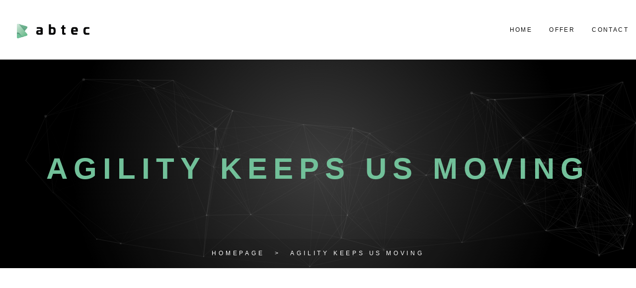

--- FILE ---
content_type: text/css
request_url: https://abtec.pl/wp-content/themes/skymax/css/skin1.css?ver=1.2.0
body_size: 1137
content:
body {
	line-height: 24px;
}

a.logo .logo-text {
	border-radius: 0;
	letter-spacing: 0.5em;
	padding: 7px;
}

.affix a.logo .logo-text {
	border-color: var(--accent-color-1);
	color: var(--accent-color-1);
}

.button.searchform-submit {
	background: var(--accent-color-1);
}

.author-bio-shortcode .author-bio-flex:first-child span,
.nav-tabs .nav-item.show .nav-link,
.nav-tabs .nav-link.active,
blockquote:before {
	background: var(--accent-color-1);
	background-color: var(--accent-color-1) !important;
}

.pricing-plan.color_style1 .plan-name {
	background-color: var(--accent-color-1) !important;
	background-image: none;
}

.pricing-plan.color_style1 .plan-price {
	color: var(--accent-color-1) !important;
}

.pricing-plan.color_style2 .plan-name {
	background-color: var(--accent-color-2) !important;
	background-image: none;
}

.pricing-plan.color_style2 .plan-price {
	color: var(--accent-color-2) !important;
}

.pricing-plan.color_style3 .plan-name {
	background-color: var(--accent-color-3) !important;
	background-image: none;
}

.pricing-plan.color_style3 .plan-price {
	color: var(--accent-color-3) !important;
}

.pricing-plan .plan-features {
	margin: 19px 0 20px;
}

.pricing-plan .plan-image + .plan-features {
	margin-top: 40px;
}

.error404 .content-404 .not_found {
	background-image: url(../img/brobit_404.png);
}

/* loop item */
.shortcode-loop-item .item-media {
	border-radius: 0;
}

.shortcode-loop-item .item-content {
	border-radius: 0;
	margin: 0 50px;
	padding: 27px 20px 24px !important;
	top: -50px;
}

@media (min-width: 992px) and (max-width: 1199px) {
	.shortcode-loop-item .item-content {
		margin: 0 20px;
	}
}

.shortcode-loop-item .item-content .sub-title {
	margin-bottom: -3px !important;
}

/* end of loop item */
/* button */
.btn,
.btn span {
	background-image: none;
	border-radius: 0;
}

.btn span {
	padding: 13px 31px;
}

@media (min-width: 1440px) {
	.btn + .btn {
		margin-left: 5px;
	}
}

.btn-shadow-maincolor:hover,
.btn-shadow-maincolor:focus {
	background-color: var(--accent-color-1) !important;
	background-image: none;
}

.btn-maincolor,
.product-inner .add_to_cart_button,
.single_add_to_cart_button,
.btn-maincolor {
	background-color: var(--accent-color-1) !important;
	background-image: none;
}

.btn-maincolor span,
.product-inner .add_to_cart_button span,
.single_add_to_cart_button span,
.btn-maincolor span {
	border-radius: 0;
}

.btn-outline-maincolor {
	background-color: var(--accent-color-1) !important;
	color: var(--darkColor);
}

.btn-maincolor2 {
	background-color: var(--accent-color-2) !important;
}

.btn-outline-maincolor2 {
	background-color: var(--accent-color-2) !important;
	color: var(--darkColor);
}

.btn-maincolor3 {
	background-color: var(--accent-color-3) !important;
}

.btn-outline-maincolor3 {
	background-color: var(--accent-color-3) !important;
	color: var(--darkColor);
}

@media (min-width: 992px) {
	.single_add_to_cart_button,
	.wide_button {
		min-width: 150px;
	}
}

/* end of button */
.list1 ul li:before,
ul.list1 li:before {
	color: var(--accent-color-1);
}

ul.products .product .product-inner {
	background-color: transparent;
}

.woocommerce-tabs ul.tabs li.active a {
	background-color: var(--accent-color-1) !important;
	background-image: none;
}

.post_color3 .entry-footer a,
.post_color3 .entry-meta a,
.post_color3 h4.entry-title a:hover,
.post_color3 .entry-tags::before,
.post_color3 .comments-link::before,
.post_color3 .date-link::before,
.post_color3 .post-adds .like_button,
.post_color3 .comments-link a:hover,
.post_color3.format-chat p:nth-child(2n) strong {
	color: var(--accent-color-3) !important;
}

.icon-box.block-item .box-heading a {
	-webkit-transition: none;
	transition: none;
}

.icon-box.block-item:before {
	background: var(--accent-color-1);
}

@media (max-width: 767px) {
	.shortcode-team-slider .flexslider-controls {
		padding: 30px 15px 36px;
	}
}

@media (max-width: 1200px) {
	.admin-bar .affix .sf-menu,
	.admin-bar .affix .toggle_menu.mobile-active {
		top: 0 !important;
	}
}

@media (max-width: 1200px) {
	.admin-bar .sf-menu,
	.admin-bar .toggle_menu.mobile-active {
		top: 40px !important;
	}
}

@media (max-width: 991px) {
	#box_wrapper .step-title:before {
		opacity: 0.5;
	}
}

.wordpress-helpdesk .wordpress-helpdesk-faq-boxed i,
.tax-faq_topics .wordpress-helpdesk-faq-boxed i {
	color: var(--accent-color-1);
}
